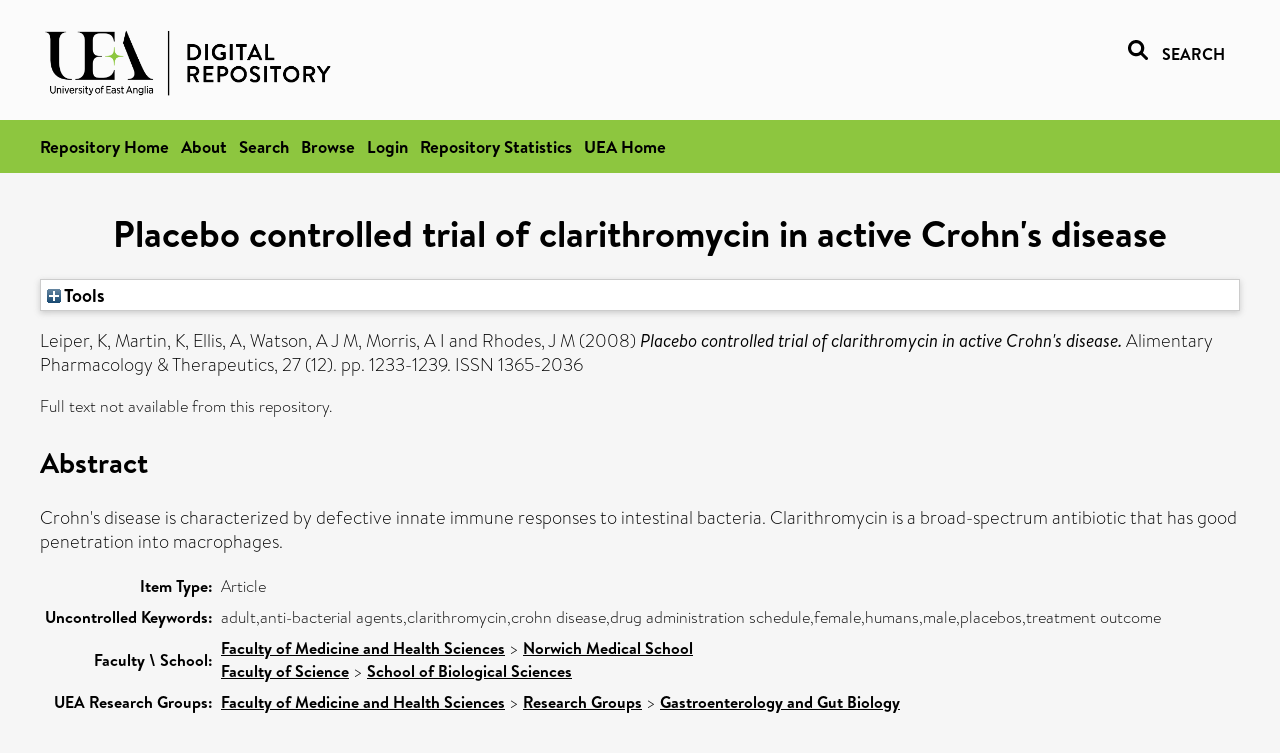

--- FILE ---
content_type: text/html; charset=utf-8
request_url: https://ueaeprints.uea.ac.uk/id/eprint/15614/
body_size: 22535
content:
<!DOCTYPE html PUBLIC "-//W3C//DTD XHTML 1.0 Transitional//EN" "http://www.w3.org/TR/xhtml1/DTD/xhtml1-transitional.dtd">
<html xmlns="http://www.w3.org/1999/xhtml" lang="en">
<head>

    <title> Placebo controlled trial of clarithromycin in active Crohn's disease  - UEA Digital Repository</title>
    <link rel="icon" href="/favicon.ico" type="image/x-icon" />
    <link rel="shortcut icon" href="/favicon.ico" type="image/x-icon" />
    <link rel="Top" href="https://ueaeprints.uea.ac.uk/" />
    <link rel="Search" href="https://ueaeprints.uea.ac.uk/cgi/facet/simple2" />
    <meta name="eprints.eprintid" content="15614" />
<meta name="eprints.rev_number" content="64" />
<meta name="eprints.eprint_status" content="archive" />
<meta name="eprints.userid" content="1" />
<meta name="eprints.source" content="pure" />
<meta name="eprints.dir" content="disk0/00/01/56/14" />
<meta name="eprints.datestamp" content="2010-11-25 11:13:52" />
<meta name="eprints.lastmod" content="2025-10-13 04:32:04" />
<meta name="eprints.status_changed" content="2010-11-25 11:13:52" />
<meta name="eprints.type" content="article" />
<meta name="eprints.metadata_visibility" content="show" />
<meta name="eprints.creators_name" content="Leiper, K" />
<meta name="eprints.creators_name" content="Martin, K" />
<meta name="eprints.creators_name" content="Ellis, A" />
<meta name="eprints.creators_name" content="Watson, A J M" />
<meta name="eprints.creators_name" content="Morris, A I" />
<meta name="eprints.creators_name" content="Rhodes, J M" />
<meta name="eprints.title" content="Placebo controlled trial of clarithromycin in active Crohn's disease" />
<meta name="eprints.ispublished" content="pub" />
<meta name="eprints.divisions" content="MED" />
<meta name="eprints.divisions" content="BIO" />
<meta name="eprints.keywords" content="adult,anti-bacterial agents,clarithromycin,crohn disease,drug administration schedule,female,humans,male,placebos,treatment outcome" />
<meta name="eprints.abstract" content="Crohn's disease is characterized by defective innate immune responses to intestinal bacteria. Clarithromycin is a broad-spectrum antibiotic that has good penetration into macrophages." />
<meta name="eprints.date" content="2008-06" />
<meta name="eprints.date_type" content="published" />
<meta name="eprints.id_number" content="10.1111/j.1365-2036.2008.03661.x" />
<meta name="eprints.research_group" content="RGGGB" />
<meta name="eprints.creators_search_name" content="Leiper, K" />
<meta name="eprints.creators_search_name" content="Martin, K" />
<meta name="eprints.creators_search_name" content="Ellis, A" />
<meta name="eprints.creators_search_name" content="Watson, A J M" />
<meta name="eprints.creators_search_name" content="Morris, A I" />
<meta name="eprints.creators_search_name" content="Rhodes, J M" />
<meta name="eprints.full_text_status" content="none" />
<meta name="eprints.publication" content="Alimentary Pharmacology &amp; Therapeutics" />
<meta name="eprints.volume" content="27" />
<meta name="eprints.number" content="12" />
<meta name="eprints.pagerange" content="1233-1239" />
<meta name="eprints.pages" content="7" />
<meta name="eprints.refereed" content="TRUE" />
<meta name="eprints.issn" content="1365-2036" />
<meta name="eprints.ids_id" content="10.1111/j.1365-2036.2008.03661.x" />
<meta name="eprints.ids_id" content="1365-2036" />
<meta name="eprints.ids_id_type" content="doi" />
<meta name="eprints.ids_id_type" content="issn" />
<meta name="eprints.citation" content="  Leiper, K, Martin, K, Ellis, A, Watson, A J M, Morris, A I and Rhodes, J M   (2008) Placebo controlled trial of clarithromycin in active Crohn's disease.  Alimentary Pharmacology &amp; Therapeutics, 27 (12).  pp. 1233-1239.  ISSN 1365-2036     " />
<link rel="schema.DC" href="http://purl.org/DC/elements/1.0/" />
<meta name="DC.relation" content="https://ueaeprints.uea.ac.uk/id/eprint/15614/" />
<meta name="DC.title" content="Placebo controlled trial of clarithromycin in active Crohn's disease" />
<meta name="DC.creator" content="Leiper, K" />
<meta name="DC.creator" content="Martin, K" />
<meta name="DC.creator" content="Ellis, A" />
<meta name="DC.creator" content="Watson, A J M" />
<meta name="DC.creator" content="Morris, A I" />
<meta name="DC.creator" content="Rhodes, J M" />
<meta name="DC.description" content="Crohn's disease is characterized by defective innate immune responses to intestinal bacteria. Clarithromycin is a broad-spectrum antibiotic that has good penetration into macrophages." />
<meta name="DC.date" content="2008-06" />
<meta name="DC.type" content="Article" />
<meta name="DC.type" content="PeerReviewed" />
<meta name="DC.identifier" content="  Leiper, K, Martin, K, Ellis, A, Watson, A J M, Morris, A I and Rhodes, J M   (2008) Placebo controlled trial of clarithromycin in active Crohn's disease.  Alimentary Pharmacology &amp; Therapeutics, 27 (12).  pp. 1233-1239.  ISSN 1365-2036     " />
<meta name="DC.relation" content="10.1111/j.1365-2036.2008.03661.x" />
<meta name="DC.identifier" content="10.1111/j.1365-2036.2008.03661.x" />
<meta name="DC.doi" content="10.1111/j.1365-2036.2008.03661.x" />
<!-- Highwire Press meta tags -->
<meta name="citation_title" content="Placebo controlled trial of clarithromycin in active Crohn's disease" />
<meta name="citation_author" content="Leiper, K" />
<meta name="citation_author" content="Martin, K" />
<meta name="citation_author" content="Ellis, A" />
<meta name="citation_author" content="Watson, A J M" />
<meta name="citation_author" content="Morris, A I" />
<meta name="citation_author" content="Rhodes, J M" />
<meta name="citation_publication_date" content="2008/06" />
<meta name="citation_online_date" content="2010/11/25" />
<meta name="citation_journal_title" content="Alimentary Pharmacology &amp; Therapeutics" />
<meta name="citation_issn" content="1365-2036" />
<meta name="citation_volume" content="27" />
<meta name="citation_issue" content="12" />
<meta name="citation_firstpage" content="1233" />
<meta name="citation_lastpage" content="1239" />
<meta name="citation_date" content="2008/06" />
<meta name="citation_cover_date" content="2008/06" />
<meta name="citation_doi" content="10.1111/j.1365-2036.2008.03661.x" />
<meta name="citation_abstract" content="Crohn's disease is characterized by defective innate immune responses to intestinal bacteria. Clarithromycin is a broad-spectrum antibiotic that has good penetration into macrophages." />
<meta name="citation_keywords" content="adult; anti-bacterial agents; clarithromycin; crohn disease; drug administration schedule; female; humans; male; placebos; treatment outcome" />
<!-- PRISM meta tags -->
<link rel="schema.prism" href="https://www.w3.org/submissions/2020/SUBM-prism-20200910/" />
<meta name="prism.dateReceived" content="2010-11-25T11:13:52" />
<meta name="prism.modificationDate" content="2025-10-13T04:32:04" />
<meta name="prism.pageRange" content="1233-1239" />
<meta name="prism.startingPage" content="1233" />
<meta name="prism.endingPage" content="1239" />
<meta name="prism.pageCount" content="7" />
<meta name="prism.doi" content="10.1111/j.1365-2036.2008.03661.x" />
<meta name="prism.issn" content="1365-2036" />
<meta name="prism.publicationName" content="Alimentary Pharmacology &amp; Therapeutics" />
<meta name="prism.volume" content="27" />
<meta name="prism.number" content="12" />
<meta name="prism.keyword" content="adult" />
<meta name="prism.keyword" content="anti-bacterial agents" />
<meta name="prism.keyword" content="clarithromycin" />
<meta name="prism.keyword" content="crohn disease" />
<meta name="prism.keyword" content="drug administration schedule" />
<meta name="prism.keyword" content="female" />
<meta name="prism.keyword" content="humans" />
<meta name="prism.keyword" content="male" />
<meta name="prism.keyword" content="placebos" />
<meta name="prism.keyword" content="treatment outcome" />
<link rel="alternate" href="https://ueaeprints.uea.ac.uk/cgi/export/eprint/15614/DC/uea-eprint-15614.txt" type="text/plain; charset=utf-8" title="Dublin Core" />
<link rel="alternate" href="https://ueaeprints.uea.ac.uk/cgi/export/eprint/15614/DIDL/uea-eprint-15614.xml" type="text/xml; charset=utf-8" title="MPEG-21 DIDL" />
<link rel="alternate" href="https://ueaeprints.uea.ac.uk/cgi/export/eprint/15614/Text/uea-eprint-15614.txt" type="text/plain; charset=utf-8" title="ASCII Citation" />
<link rel="alternate" href="https://ueaeprints.uea.ac.uk/cgi/export/eprint/15614/CSV/uea-eprint-15614.csv" type="text/csv; charset=utf-8" title="Multiline CSV" />
<link rel="alternate" href="https://ueaeprints.uea.ac.uk/cgi/export/eprint/15614/COinS/uea-eprint-15614.txt" type="text/plain; charset=utf-8" title="OpenURL ContextObject in Span" />
<link rel="alternate" href="https://ueaeprints.uea.ac.uk/cgi/export/eprint/15614/HTML/uea-eprint-15614.html" type="text/html; charset=utf-8" title="HTML Citation" />
<link rel="alternate" href="https://ueaeprints.uea.ac.uk/cgi/export/eprint/15614/METS/uea-eprint-15614.xml" type="text/xml; charset=utf-8" title="METS" />
<link rel="alternate" href="https://ueaeprints.uea.ac.uk/cgi/export/eprint/15614/RDFXML/uea-eprint-15614.rdf" type="application/rdf+xml" title="RDF+XML" />
<link rel="alternate" href="https://ueaeprints.uea.ac.uk/cgi/export/eprint/15614/BibTeX/uea-eprint-15614.bib" type="text/plain; charset=utf-8" title="BibTeX" />
<link rel="alternate" href="https://ueaeprints.uea.ac.uk/cgi/export/eprint/15614/XML/uea-eprint-15614.xml" type="application/vnd.eprints.data+xml; charset=utf-8" title="EP3 XML" />
<link rel="alternate" href="https://ueaeprints.uea.ac.uk/cgi/export/eprint/15614/RDFNT/uea-eprint-15614.nt" type="text/plain" title="RDF+N-Triples" />
<link rel="alternate" href="https://ueaeprints.uea.ac.uk/cgi/export/eprint/15614/Simple/uea-eprint-15614.txt" type="text/plain; charset=utf-8" title="Simple Metadata" />
<link rel="alternate" href="https://ueaeprints.uea.ac.uk/cgi/export/eprint/15614/Refer/uea-eprint-15614.refer" type="text/plain" title="Refer" />
<link rel="alternate" href="https://ueaeprints.uea.ac.uk/cgi/export/eprint/15614/ContextObject/uea-eprint-15614.xml" type="text/xml; charset=utf-8" title="OpenURL ContextObject" />
<link rel="alternate" href="https://ueaeprints.uea.ac.uk/cgi/export/eprint/15614/MODS/uea-eprint-15614.xml" type="text/xml; charset=utf-8" title="MODS" />
<link rel="alternate" href="https://ueaeprints.uea.ac.uk/cgi/export/eprint/15614/RDFN3/uea-eprint-15614.n3" type="text/n3" title="RDF+N3" />
<link rel="alternate" href="https://ueaeprints.uea.ac.uk/cgi/export/eprint/15614/JSON/uea-eprint-15614.js" type="application/json; charset=utf-8" title="JSON" />
<link rel="alternate" href="https://ueaeprints.uea.ac.uk/cgi/export/eprint/15614/EndNote/uea-eprint-15614.enw" type="text/plain; charset=utf-8" title="EndNote" />
<link rel="alternate" href="https://ueaeprints.uea.ac.uk/cgi/export/eprint/15614/RIS/uea-eprint-15614.ris" type="text/plain" title="Reference Manager" />
<link rel="alternate" href="https://ueaeprints.uea.ac.uk/cgi/export/eprint/15614/RefWorks/uea-eprint-15614.ref" type="text/plain" title="RefWorks" />
<link rel="Top" href="https://ueaeprints.uea.ac.uk/" />
    <link rel="Sword" href="https://ueaeprints.uea.ac.uk/sword-app/servicedocument" />
    <link rel="SwordDeposit" href="https://ueaeprints.uea.ac.uk/id/contents" />
    <link rel="Search" type="text/html" href="https://ueaeprints.uea.ac.uk/cgi/search" />
    <link rel="Search" type="application/opensearchdescription+xml" href="https://ueaeprints.uea.ac.uk/cgi/opensearchdescription" title="UEA Digital Repository" />
    <script type="text/javascript" src="https://www.google.com/jsapi">
//padder
</script><script type="text/javascript">
// <![CDATA[
google.charts.load("current", {packages:["corechart", "geochart"]});
// ]]></script><script type="text/javascript">
// <![CDATA[
var eprints_http_root = "https://ueaeprints.uea.ac.uk";
var eprints_http_cgiroot = "https://ueaeprints.uea.ac.uk/cgi";
var eprints_oai_archive_id = "ueaeprints.uea.ac.uk";
var eprints_logged_in = false;
var eprints_logged_in_userid = 0; 
var eprints_logged_in_username = ""; 
var eprints_logged_in_usertype = ""; 
// ]]></script>
    <style type="text/css">.ep_logged_in { display: none }</style>
    <link rel="stylesheet" type="text/css" href="/style/auto-3.4.3.css" />
    <script type="text/javascript" src="/javascript/auto-3.4.3.js">
//padder
</script>
    <!--[if lte IE 6]>
        <link rel="stylesheet" type="text/css" href="/style/ie6.css" />
   <![endif]-->
    <meta name="Generator" content="EPrints 3.4.3" />
    <meta http-equiv="Content-Type" content="text/html; charset=UTF-8" />
    <meta http-equiv="Content-Language" content="en" />
    

</head>


  <body>
  <div id="page-container">
  <div id="content-wrap">
  <header>

  <div id="header-banner">
    <div id="banner-logo-search">
      <div id="header-logo">
        <a href="https://ueaeprints.uea.ac.uk">
		<!--          <img alt="University of East Anglia logo" src="https://www.uea.ac.uk/o/uea-website-theme/images/color_schemes/generic-pages-templates-black-logo/logo.png"/>-->
		<img alt="University of East Anglia logo" src="https://ueaeprints.uea.ac.uk/images/Logo-transparent.png" />
        </a>
      </div>
      <div id="header-search">
	      <a href="/cgi/facet/simple2" alt="link to search page, search link, search icon, search, faceted simple search" style="text-decoration: none;font-weight: 600;text-transform: uppercase;">
<svg viewBox="0 0 512 512" height="20"><!--! Font Awesome Pro 6.1.2 by @fontawesome - https://fontawesome.com License - https://fontawesome.com/license (Commercial License) Copyright 2022 Fonticons, Inc. --><path d="M500.3 443.7l-119.7-119.7c27.22-40.41 40.65-90.9 33.46-144.7C401.8 87.79 326.8 13.32 235.2 1.723C99.01-15.51-15.51 99.01 1.724 235.2c11.6 91.64 86.08 166.7 177.6 178.9c53.8 7.189 104.3-6.236 144.7-33.46l119.7 119.7c15.62 15.62 40.95 15.62 56.57 0C515.9 484.7 515.9 459.3 500.3 443.7zM79.1 208c0-70.58 57.42-128 128-128s128 57.42 128 128c0 70.58-57.42 128-128 128S79.1 278.6 79.1 208z"></path></svg>
<span style="padding-left: 10px;">Search</span>
</a>

      </div>
    </div>
  </div>
  </header>
  <div id="banner-tools-container">
    <div id="banner-eprints-tools">
      <ul class="ep_tm_key_tools" id="ep_tm_menu_tools" role="toolbar"><li><a href="/cgi/users/home">Login</a></li><li><a href="https://ueaeprints.uea.ac.uk/cgi/stats/report">Repository Statistics</a></li></ul>
    </div>
  </div>

  <div id="wrapper-page-content">
    <div id="page-content">
      <h1>

Placebo controlled trial of clarithromycin in active Crohn's disease

</h1>
      <div class="ep_summary_content"><div class="ep_summary_content_left"></div><div class="ep_summary_content_right"></div><div class="ep_summary_content_top"><div class="ep_summary_box " id="ep_summary_box_1"><div class="ep_summary_box_title"><div class="ep_no_js">Tools</div><div class="ep_only_js" id="ep_summary_box_1_colbar" style="display: none"><a class="ep_box_collapse_link" onclick="EPJS_blur(event); EPJS_toggleSlideScroll('ep_summary_box_1_content',true,'ep_summary_box_1');EPJS_toggle('ep_summary_box_1_colbar',true);EPJS_toggle('ep_summary_box_1_bar',false);return false" href="#"><img alt="-" src="/style/images/minus.png" border="0" /> Tools</a></div><div class="ep_only_js" id="ep_summary_box_1_bar"><a class="ep_box_collapse_link" onclick="EPJS_blur(event); EPJS_toggleSlideScroll('ep_summary_box_1_content',false,'ep_summary_box_1');EPJS_toggle('ep_summary_box_1_colbar',false);EPJS_toggle('ep_summary_box_1_bar',true);return false" href="#"><img alt="+" src="/style/images/plus.png" border="0" /> Tools</a></div></div><div class="ep_summary_box_body" id="ep_summary_box_1_content" style="display: none"><div id="ep_summary_box_1_content_inner"><div class="ep_block" style="margin-bottom: 1em"><form method="get" accept-charset="utf-8" action="https://ueaeprints.uea.ac.uk/cgi/export_redirect">
  <input name="eprintid" id="eprintid" value="15614" type="hidden" />
  <select name="format">
    <option value="DC">Dublin Core</option>
    <option value="DIDL">MPEG-21 DIDL</option>
    <option value="Text">ASCII Citation</option>
    <option value="CSV">Multiline CSV</option>
    <option value="COinS">OpenURL ContextObject in Span</option>
    <option value="HTML">HTML Citation</option>
    <option value="METS">METS</option>
    <option value="RDFXML">RDF+XML</option>
    <option value="BibTeX">BibTeX</option>
    <option value="XML">EP3 XML</option>
    <option value="RDFNT">RDF+N-Triples</option>
    <option value="Simple">Simple Metadata</option>
    <option value="Refer">Refer</option>
    <option value="ContextObject">OpenURL ContextObject</option>
    <option value="MODS">MODS</option>
    <option value="RDFN3">RDF+N3</option>
    <option value="JSON">JSON</option>
    <option value="EndNote">EndNote</option>
    <option value="RIS">Reference Manager</option>
    <option value="RefWorks">RefWorks</option>
  </select>
  <input type="submit" value="Export" class="ep_form_action_button" />
</form></div></div></div></div></div><div class="ep_summary_content_main">

  <p style="margin-bottom: 1em">
    


    <span class="person"><span class="person_name">Leiper, K</span></span>, <span class="person"><span class="person_name">Martin, K</span></span>, <span class="person"><span class="person_name">Ellis, A</span></span>, <span class="person"><span class="person_name">Watson, A J M</span></span>, <span class="person"><span class="person_name">Morris, A I</span></span> and <span class="person"><span class="person_name">Rhodes, J M</span></span>
    
  

(2008)

<em>Placebo controlled trial of clarithromycin in active Crohn's disease.</em>


    Alimentary Pharmacology &amp; Therapeutics, 27 (12).
     pp. 1233-1239.
     ISSN 1365-2036
  


  



  </p>

  

  

    
      Full text not available from this repository.
      
    
  
    

  

  

  
    <h2>Abstract</h2>
    <p style="text-align: left; margin: 1em auto 0em auto">Crohn's disease is characterized by defective innate immune responses to intestinal bacteria. Clarithromycin is a broad-spectrum antibiotic that has good penetration into macrophages.</p>
  

  <table style="margin-bottom: 1em; margin-top: 1em;" cellpadding="3">
    <tr>
      <th align="right">Item Type:</th>
      <td>
        Article
        
        
        
      </td>
    </tr>
    
    
      
    
      
    
      
        <tr>
          <th align="right">Uncontrolled Keywords:</th>
          <td valign="top">adult,anti-bacterial agents,clarithromycin,crohn disease,drug administration schedule,female,humans,male,placebos,treatment outcome</td>
        </tr>
      
    
      
    
      
        <tr>
          <th align="right">Faculty \ School:</th>
          <td valign="top"><a href="https://ueaeprints.uea.ac.uk/view/divisions/FOH/">Faculty of Medicine and Health Sciences</a> &gt; <a href="https://ueaeprints.uea.ac.uk/view/divisions/MED/">Norwich Medical School</a><br /><a href="https://ueaeprints.uea.ac.uk/view/divisions/SCI/">Faculty of Science</a> &gt; <a href="https://ueaeprints.uea.ac.uk/view/divisions/BIO/">School of Biological Sciences</a></td>
        </tr>
      
    
      
        <tr>
          <th align="right">UEA Research Groups:</th>
          <td valign="top"><a href="https://ueaeprints.uea.ac.uk/view/research_group/RGFMH/">Faculty of Medicine and Health Sciences</a> &gt; <a href="https://ueaeprints.uea.ac.uk/view/research_group/FMHRG/">Research Groups</a> &gt; <a href="https://ueaeprints.uea.ac.uk/view/research_group/RGGGB/">Gastroenterology and Gut Biology</a></td>
        </tr>
      
    
      
    
      
    
      
        <tr>
          <th align="right">Depositing User:</th>
          <td valign="top">

<a href="https://ueaeprints.uea.ac.uk/cgi/users/home?screen=User::View&amp;userid=1"><span class="ep_name_citation"><span class="person_name">EPrints Services</span></span></a>

</td>
        </tr>
      
    
      
        <tr>
          <th align="right">Date Deposited:</th>
          <td valign="top">25 Nov 2010 11:13</td>
        </tr>
      
    
      
        <tr>
          <th align="right">Last Modified:</th>
          <td valign="top">13 Oct 2025 04:32</td>
        </tr>
      
    
    <tr>
      <th align="right">URI:</th>
      <td valign="top"><a href="https://ueaeprints.uea.ac.uk/id/eprint/15614">https://ueaeprints.uea.ac.uk/id/eprint/15614</a></td>
    </tr>
    <tr>
      <th align="right">DOI:</th>
      <td valign="top"><a href="https://doi.org/10.1111/j.1365-2036.2008.03661.x" target="_blank">10.1111/j.1365-2036.2008.03661.x</a></td>
    </tr>
  </table>

  
  

  

  
    <h3>Actions (login required)</h3>
    <table class="ep_summary_page_actions">
    
      <tr>
        <td><a href="/cgi/users/home?screen=EPrint%3A%3AView&amp;eprintid=15614"><img src="/style/images/action_view.png" alt="View Item" class="ep_form_action_icon" role="button" /></a></td>
        <td>View Item</td>
      </tr>
    
    </table>
  

</div><div class="ep_summary_content_bottom"></div><div class="ep_summary_content_after"></div></div>
    </div>
  </div>

</div>

<footer id="footer" class="footer" role="contentinfo" data-swiftype-index="false">
    <div class="container">
        <div class="row">
            <div class="col-xs-12">
                <p id="footer-copyright"> © UEA. All rights reserved. University of East Anglia, Norwich Research Park, Norwich, Norfolk, NR4
                    7TJ, UK <span class="visible-lg-*">|</span> +44 (0) 1603 456161 </p>
                <ul class="footer_links">
                    <li><a href="https://www.uea.ac.uk/about/university-information/statutory-and-legal/website" target="_blank">Accessibility</a></li> | <li><a href="https://www.uea.ac.uk/about/university-information/statutory-legal-policies" target="_blank">Legal Statements</a></li> | <li><a href="https://www.uea.ac.uk/about/university-information/statutory-legal-policies/modern-slavery-statement" target="_blank">Statement on Modern Slavery</a></li> | <li><a href="https://www.uea.ac.uk/about/university-information/statutory-and-legal/website" target="_blank">Cookie Policy</a></li> | <li><a href="https://www.uea.ac.uk/about/university-information/statutory-and-legal/data-protection" target="_blank">Data Protection</a></li>
                </ul>
            </div>
        </div>
    </div>
</footer>
  
  </div>
  </body>
</html>